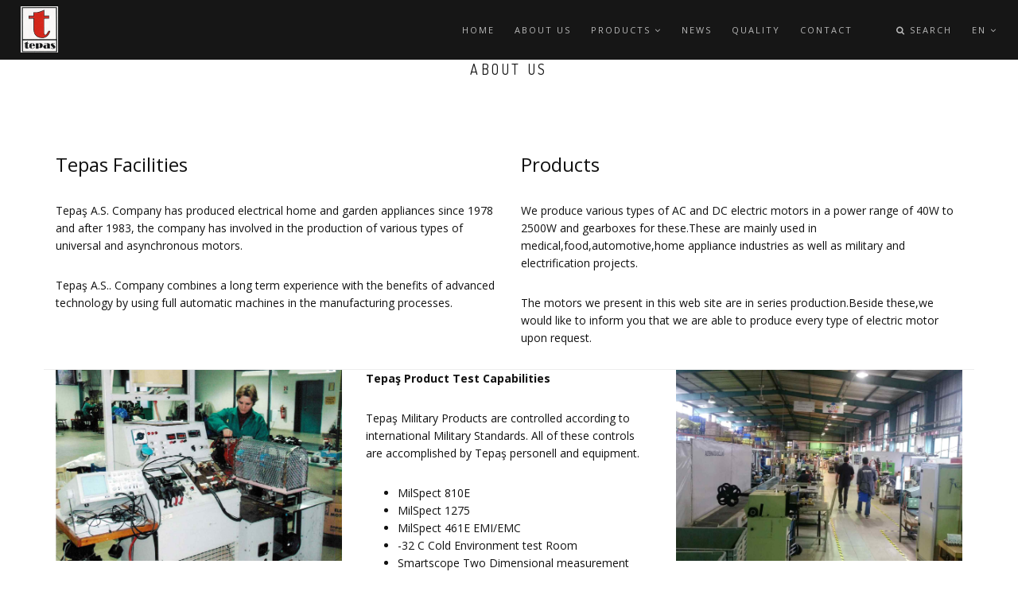

--- FILE ---
content_type: text/html; charset=utf-8
request_url: https://tepas.com/en/node/111
body_size: 6177
content:

<!DOCTYPE html>
<html  lang="en" dir="ltr">
<head>
  <meta http-equiv="Content-Type" content="text/html; charset=utf-8" />
<meta name="Generator" content="Drupal 7 (http://drupal.org)" />
<link rel="canonical" href="/en/node/111" />
<link rel="shortlink" href="/en/node/111" />
<link rel="shortcut icon" href="https://tepas.com/sites/all/themes/rhythm/rhythm_sub/favicon.ico" type="image/vnd.microsoft.icon" />

  <title>About Us | TEPAS</title>
  <!--[if IE]><meta http-equiv='X-UA-Compatible' content='IE=edge,chrome=1'><![endif]-->
  <meta name=viewport content="width=device-width, initial-scale=1">

  <style type="text/css" media="all">
@import url("https://tepas.com/modules/system/system.base.css?qsl140");
</style>
<style type="text/css" media="all">
@import url("https://tepas.com/sites/all/modules/jquery_update/replace/ui/themes/base/minified/jquery.ui.core.min.css?qsl140");
@import url("https://tepas.com/sites/all/modules/jquery_update/replace/ui/themes/base/minified/jquery.ui.theme.min.css?qsl140");
</style>
<style type="text/css" media="all">
@import url("https://tepas.com/modules/comment/comment.css?qsl140");
@import url("https://tepas.com/sites/all/modules/date/date_api/date.css?qsl140");
@import url("https://tepas.com/sites/all/modules/date/date_popup/themes/datepicker.1.7.css?qsl140");
@import url("https://tepas.com/modules/field/theme/field.css?qsl140");
@import url("https://tepas.com/modules/node/node.css?qsl140");
@import url("https://tepas.com/modules/user/user.css?qsl140");
@import url("https://tepas.com/modules/forum/forum.css?qsl140");
@import url("https://tepas.com/sites/all/modules/views/css/views.css?qsl140");
</style>
<style type="text/css" media="all">
@import url("https://tepas.com/sites/all/modules/ctools/css/ctools.css?qsl140");
@import url("https://tepas.com/sites/all/libraries/jquery-ui-multiselect-widget/jquery.multiselect.css?qsl140");
@import url("https://tepas.com/sites/all/libraries/jquery-ui-multiselect-widget/jquery.multiselect.filter.css?qsl140");
@import url("https://tepas.com/sites/all/modules/jquery_ui_multiselect_widget/jquery_ui_multiselect_widget.css?qsl140");
</style>
<link type="text/css" rel="stylesheet" href="//fonts.googleapis.com/css?family=Open+Sans:400italic,700italic,400,300,700|Dosis:300,400,700" media="all" />
<style type="text/css" media="all">
@import url("https://tepas.com/sites/all/themes/rhythm/css/bootstrap.min.css?qsl140");
@import url("https://tepas.com/sites/all/themes/rhythm/css/style.css?qsl140");
@import url("https://tepas.com/sites/all/themes/rhythm/css/style-responsive.css?qsl140");
@import url("https://tepas.com/sites/all/themes/rhythm/css/animate.min.css?qsl140");
@import url("https://tepas.com/sites/all/themes/rhythm/css/vertical-rhythm.min.css?qsl140");
@import url("https://tepas.com/sites/all/themes/rhythm/css/owl.carousel.css?qsl140");
@import url("https://tepas.com/sites/all/themes/rhythm/css/magnific-popup.css?qsl140");
@import url("https://tepas.com/sites/all/themes/rhythm/css/YTPlayer.css?qsl140");
@import url("https://tepas.com/sites/all/themes/rhythm/css/drupal.css?qsl140");
</style>
<style type="text/css" media="all">
@import url("https://tepas.com/sites/all/themes/rhythm/rhythm_sub/css/custom.css?qsl140");
</style>
  
</head>
<body class="appear-animate html not-front not-logged-in no-sidebars page-node page-node- page-node-111 node-type-nd-page i18n-en">
  <div class="main-wrap">
          <!-- Page Loader -->        
      <div class="page-loader">
          <div class="loader">Loading...</div>
      </div>
      <!-- End Page Loader -->
    
        <div class = "page">

  
      <div  style="padding-bottom: 40px; " class="nd-region">
  
       

      <div class = "container-fluid">

        <div  id="Header" class="row">     

          
                                          <div  id="top" class="col-md-12 ">
                              
                                  <div class="region region-top">
      <div id="block-block-1" class="block block-block " >
  
        
  <div class = "block-content clearfix">
    <!-- Navigation panel -->
<nav class="main-nav dark js-stick">
  <div class="full-wrapper relative clearfix">
    <!-- Logo ( * your text or image into link tag *) -->
    <div class="nav-logo-wrap local-scroll">
      <a href="/en" class="logo">
          <img src="https://tepas.com/sites/default/files/tepas_logo.gif" alt="" />
      </a>
    </div>
    <div class="mobile-nav">
        <i class="fa fa-bars"></i>
    </div>
    
    <!-- Main Menu -->
    <div class="inner-nav desktop-nav">
      <ul class="clearlist">
        <li class="tb-megamenu-item level-1 mega"  data-id="368" data-level="1" data-type="menu_item" data-class="" data-xicon="" data-caption="" data-alignsub="" data-group="0" data-hidewcol="0" data-hidesub="0">
    <a href="/en/node/1" class="">
        
    Home      
  </a>
  </li>

<li class="tb-megamenu-item level-1 mega active active-trail"  data-id="1373" data-level="1" data-type="menu_item" data-class="" data-xicon="" data-caption="" data-alignsub="" data-group="0" data-hidewcol="0" data-hidesub="0">
    <a href="/en/node/111" class="active-trail ">
        
    About Us      
  </a>
  </li>

<li class="tb-megamenu-item level-1 mega dropdown"  data-id="2092" data-level="1" data-type="menu_item" data-class="" data-xicon="" data-caption="" data-alignsub="" data-group="0" data-hidewcol="0" data-hidesub="0">
    <a href="/en/content/Products" class=" mn-has-sub">
        
    Products    <i class="fa fa-angle-down"></i>  
  </a>
  <ul  data-class="" data-width="" class="mn-sub mn-has-multi tb-megamenu-submenu dropdown-menu mega-dropdown-menu nav-child">
  <span  class="tb-megamenu-row row-fluid">
  <li  data-class="" data-width="12" data-hidewcol="0" id="tb-megamenu-column-3" class="mn-sub-multi tb-megamenu-column span12  mega-col-nav">
  <ul  class="tb-megamenu-subnav mega-nav level-1 items-2">
  <li class="tb-megamenu-item level-2 mega mega-group"  data-id="1312" data-level="2" data-type="menu_item" data-class="" data-xicon="" data-caption="" data-alignsub="" data-group="1" data-hidewcol="0" data-hidesub="0">
    <a href="/en/catalog/Commercial%20Products/all" class=" mn-has-sub">
        
    Commercial Products    <i class="fa fa-angle-right right"></i>  
  </a>
  <ul  data-class="" data-width="" class="mn-sub mn-has-multi tb-megamenu-submenu mega-group-ct nav-child">
  <span  class="tb-megamenu-row row-fluid">
  <li  data-class="" data-width="12" data-hidewcol="0" id="tb-megamenu-column-1" class="mn-sub-multi tb-megamenu-column span12  mega-col-nav">
  <ul  class="tb-megamenu-subnav mega-nav level-2 items-6">
  <li class="tb-megamenu-item level-3 mega"  data-id="1396" data-level="3" data-type="menu_item" data-class="" data-xicon="" data-caption="" data-alignsub="" data-group="0" data-hidewcol="0" data-hidesub="0">
    <a href="/en/products/Circuit%20Breaker%20Mechanism%20Motors" class="">
        
    Circuit Breaker Mechanism Motors      
  </a>
  </li>

<li class="tb-megamenu-item level-3 mega"  data-id="1395" data-level="3" data-type="menu_item" data-class="" data-xicon="" data-caption="" data-alignsub="" data-group="0" data-hidewcol="0" data-hidesub="0">
    <a href="/en/products/Door%20Opener%20Mechanism%20Motors" class="">
        
    Door Opener Mechanism Motors      
  </a>
  </li>

<li class="tb-megamenu-item level-3 mega"  data-id="1397" data-level="3" data-type="menu_item" data-class="" data-xicon="" data-caption="" data-alignsub="" data-group="0" data-hidewcol="0" data-hidesub="0">
    <a href="/en/products/Medical%20Equipment%20Motors" class="">
        
    Medical Equipment Motors      
  </a>
  </li>

<li class="tb-megamenu-item level-3 mega"  data-id="1394" data-level="3" data-type="menu_item" data-class="" data-xicon="" data-caption="" data-alignsub="" data-group="0" data-hidewcol="0" data-hidesub="0">
    <a href="/en/products/Electric%20Vehicle%20Motors" class="">
        
    Electric Vehicle Motors      
  </a>
  </li>

<li class="tb-megamenu-item level-3 mega"  data-id="1398" data-level="3" data-type="menu_item" data-class="" data-xicon="" data-caption="" data-alignsub="" data-group="0" data-hidewcol="0" data-hidesub="0">
    <a href="/en/products/Special%20Purpose%20Motors" class="">
        
    Special Purpose Motors      
  </a>
  </li>

<li class="tb-megamenu-item level-3 mega"  data-id="1393" data-level="3" data-type="menu_item" data-class="" data-xicon="" data-caption="" data-alignsub="" data-group="0" data-hidewcol="0" data-hidesub="0">
    <a href="/en/products/Industrial%20PM%20DC%20Motors" class="">
        
    Industrial PM DC Motors      
  </a>
  </li>
</ul>
</li>
</span></ul>
</li>

<li class="tb-megamenu-item level-2 mega dropdown-submenu"  data-id="1314" data-level="2" data-type="menu_item" data-class="" data-xicon="" data-caption="" data-alignsub="" data-group="0" data-hidewcol="0" data-hidesub="0">
    <a href="/en/catalog/Military%20Products/all" class=" mn-has-sub">
        
    Military Products    <i class="fa fa-angle-right right"></i>  
  </a>
  <ul  data-class="" data-width="" class="mn-sub mn-has-multi tb-megamenu-submenu dropdown-menu mega-dropdown-menu nav-child">
  <span  class="tb-megamenu-row row-fluid">
  <li  data-class="" data-width="12" data-hidewcol="0" id="tb-megamenu-column-2" class="mn-sub-multi tb-megamenu-column span12  mega-col-nav">
  <ul  class="tb-megamenu-subnav mega-nav level-2 items-6">
  <li class="tb-megamenu-item level-3 mega"  data-id="1539" data-level="3" data-type="menu_item" data-class="" data-xicon="" data-caption="" data-alignsub="" data-group="0" data-hidewcol="0" data-hidesub="0">
    <a href="/en/products/Auxilary%20Power%20Units%20%28APU%29" class="">
        
    Auxilary Power Units (APU)      
  </a>
  </li>

<li class="tb-megamenu-item level-3 mega"  data-id="1538" data-level="3" data-type="menu_item" data-class="" data-xicon="" data-caption="" data-alignsub="" data-group="0" data-hidewcol="0" data-hidesub="0">
    <a href="/en/products/Special%20Purpose%20Military%20Products" class="">
        
    Special Purpose Military Products      
  </a>
  </li>

<li class="tb-megamenu-item level-3 mega"  data-id="1541" data-level="3" data-type="menu_item" data-class="" data-xicon="" data-caption="" data-alignsub="" data-group="0" data-hidewcol="0" data-hidesub="0">
    <a href="/en/products/Alternators" class="">
        
    Alternators      
  </a>
  </li>

<li class="tb-megamenu-item level-3 mega"  data-id="1545" data-level="3" data-type="menu_item" data-class="" data-xicon="" data-caption="" data-alignsub="" data-group="0" data-hidewcol="0" data-hidesub="0">
    <a href="/en/products/Fan%20Motors" class="">
        
    Fan Motors      
  </a>
  </li>

<li class="tb-megamenu-item level-3 mega"  data-id="1547" data-level="3" data-type="menu_item" data-class="" data-xicon="" data-caption="" data-alignsub="" data-group="0" data-hidewcol="0" data-hidesub="0">
    <a href="/en/products/Cupola%20Motors" class="">
        
    Cupola Motors      
  </a>
  </li>

<li class="tb-megamenu-item level-3 mega"  data-id="1543" data-level="3" data-type="menu_item" data-class="" data-xicon="" data-caption="" data-alignsub="" data-group="0" data-hidewcol="0" data-hidesub="0">
    <a href="/en/products/Bilge%20Pumps" class="">
        
    Bilge Pumps      
  </a>
  </li>
</ul>
</li>
</span></ul>
</li>
</ul>
</li>
</span></ul>
</li>

<li class="tb-megamenu-item level-1 mega"  data-id="2189" data-level="1" data-type="menu_item" data-class="" data-xicon="" data-caption="" data-alignsub="" data-group="0" data-hidewcol="0" data-hidesub="0">
    <a href="/en/blog" class="">
        
    News      
  </a>
  </li>

<li class="tb-megamenu-item level-1 mega"  data-id="1353" data-level="1" data-type="menu_item" data-class="" data-xicon="" data-caption="" data-alignsub="" data-group="0" data-hidewcol="0" data-hidesub="0">
    <a href="/en/quality_documents" class="">
        
    Quality      
  </a>
  </li>

<li class="tb-megamenu-item level-1 mega"  data-id="1376" data-level="1" data-type="menu_item" data-class="" data-xicon="" data-caption="" data-alignsub="" data-group="0" data-hidewcol="0" data-hidesub="0">
    <a href="/en/node/105" class="">
        
    Contact      
  </a>
  </li>
        <li><a style="height: 75px; line-height: 75px;">&nbsp;</a></li>
                  <li class="search-dropdown-list">
            <a href="#" class="mn-has-sub" style="height: 75px; line-height: 75px;"><i class="fa fa-search"></i> Search</a>
            <ul class="mn-sub" style="display: none;">
              <li>
                <div class="mn-wrap">
                  <form class="form" action="/en/node/111" method="post" id="search-block-form" accept-charset="UTF-8"><div><div class="container-inline">
      <h2 class="element-invisible">Search form</h2>
    <div class = "search-wrap"><button class="search-button animate" type="submit" title="Start Search"><i class="fa fa-search"></i></button><div class="form-item form-type-textfield form-item-search-block-form">
 <div class = "form-group"><input title="Enter the terms you wish to search for." placeholder="Search.." class="input-md form-control round" type="text" id="edit-search-block-form--2" name="search_block_form" value="" size="15" maxlength="128" /></div>
</div>
</div><div class="hidden form-actions form-wrapper" id="edit-actions"><input class="btn-medium btn btn-mod btn-round form-submit" type="submit" id="edit-submit" name="op" value="Search" /></div><input type="hidden" name="form_build_id" value="form-anW6Jr8vWro14qCidjfwLMlCoCvB8OMZ5wiZxLEfFo8" />
<input type="hidden" name="form_id" value="search_block_form" />
</div>
</div></form>                </div>
              </li>
            </ul>
          </li>
                                  <li>
            <a href="#" style="height: 75px; line-height: 75px;" class = "mn-has-sub">en <i class="fa fa-angle-down"></i></a>
              <ul class="mn-sub"><li class="en first active"><a href="/en/node/111" class="language-link active" xml:lang="en" title="About Us">English</a></li>
<li class="tr last"><a href="/tr/content/Hakk%C4%B1m%C4%B1zda" class="language-link" xml:lang="tr" title="Hakkımızda">Türkçe</a></li>
</ul>          </li>
              </ul>
    </div>
    <!-- End Main Menu -->
  </div>
</nav>
   </div>

  </div> <!-- /.block -->
  </div>
                
                              </div>
                                    
          
                      
          
                      
          
                      
          
                      
          
                      
          
                      
          
        </div>

      </div>

    
      </div>
    


      <div  class="nd-region">
  
       

      <div class = "container">

        <div  id="Content" class="row">     

          
                      
          
                      
          
                      
          
                                          <div  id="content" class="">
                              
                                <div class = "container"><div class = "row"><div class = "col-md-8 col-md-offset-2"></div></div></div>  <div class="region region-content">
      <div id="block-system-main" class="block block-system  " >
  
        
  <div class = "block-content clearfix">
    <div id="node-111" class="node node-nd-page clearfix">

  
    
  
  <div class="content">
    <div class="field field-name-body field-type-text-with-summary field-label-hidden"><div  class = ' container'>
<h4  class = ' align-center font-alt uppercase black' style = 'margin-top: -100px; margin-bottom: 70px;'>ABOUT US
</h4>
<div  class = ' row'>
<div  class = ' col-sm-6'>
<h3>Tepas Facilities</h3> <p> Tepaş A.S. Company has produced electrical home and garden appliances since 1978 and after 1983, the company has involved in the production of various types of universal and asynchronous motors. </p><p>Tepaş A.S.. Company combines a long term experience with the benefits of advanced technology by using full automatic machines in the manufacturing processes. </p>
</div>
<div  class = ' col-sm-6'>
<h3>Products</h3> <p>We produce various types of AC and DC electric motors in a power range of 40W to 2500W and gearboxes for these.These are mainly used in medical,food,automotive,home appliance industries as well as military and electrification projects.</p><p>The motors we present in this web site are in series production.Beside these,we would like to inform you that we are able to produce every type of electric motor upon request.</p>
</div>
</div>
</div>
<div ><hr class="mt-0 mb-0"></div>
<div  class = ' container'>
<div  class = ' row  multi-columns-row alt-features-grid'>
<div  class = ' col-sm-4 col-md-4 col-lg-4'>
<span  align = 'center'><img style="" src="https://tepas.com/sites/default/files/styles/gallery_800x533/public/TEST%20B%C3%96L%C3%9CM%C3%9C-e.jpg?itok=3icQNfKS" width="800" height="533" alt="" title="" /></span>
</div>
<div  class = ' col-sm-4 col-md-4 col-lg-4'>
<p><strong>Tepaş Product Test Capabilities&nbsp;</strong></p><p>Tepaş Military Products are controlled according to international&nbsp;Military Standards. All of these controls are accomplished by Tepaş personell and equipment.&nbsp;&nbsp;&nbsp;&nbsp;</p><ul class = "list"><li>MilSpect 810E</li><li>MilSpect 1275&nbsp;</li><li>MilSpect 461E EMI/EMC</li><li>-32 C Cold Environment test Room</li><li>Smartscope Two Dimensional measurement device</li><li>Galileo Hardness Measurement device</li><li>High Voltage Insulation and Surge Testing device</li><li>Voltage -Current Supplies</li><li>Eddy Current Testing machine</li><li>Alternaror Test Machine</li><li>PTO Alternator Test Machine</li><li>High Temperature Specimen Test Furnace</li><li>Magtrol Motor Test Machine (Small Motors)</li><li>EMI/EMC Laboratory</li></ul>
</div>
<div  class = ' col-sm-4 col-md-4 col-lg-4'>
<span ><img style="" src="https://tepas.com/sites/default/files/styles/gallery_800x533/public/20170412_095707.jpg?itok=MqQmju4D" width="800" height="533" alt="" title="" /></span>
</div>
</div>
</div>
 </div>  </div>

  
  
</div>
  </div>

  </div> <!-- /.block -->
  </div>
                
                              </div>
                                    
          
                      
          
                      
          
                      
          
        </div>

      </div>

    
      </div>
    


      <div  class="nd-region">
  
       

      <div class = "container-fluid">

        <div  id="Content-Bottom-Full-Width" class="row">     

          
                      
          
                      
          
                      
          
                      
          
                      
          
                      
          
                      
          
        </div>

      </div>

    
      </div>
    


      <div  class="nd-region">
  
       

      <div class = "container">

        <div  id="Content-Bottom" class="row">     

          
                      
          
                      
          
                      
          
                      
          
                      
          
                      
          
                      
          
        </div>

      </div>

    
      </div>
    


      <div  class="nd-region">
  
       

      <div class = "container-fluid">

        <div  id="Footer" class="row">     

          
                      
          
                      
          
                      
          
                      
          
                      
          
                      
          
                                          <div  id="footer" class="col-md-12 " style="padding-top: 140px; ">
                              
                                  <div class="region region-footer">
      <div id="block-block-11" class="block block-block " >
  
        
  <div class = "block-content clearfix">
    <section  class = ' bg-gray page-section bg-scroll' style = 'padding-bottom: 20px; padding-top: 0px;'>
<div  class = ' container pi-text-center' style = ' text-align:center;'>
<div  style = 'padding-top: 110px;'><div class="footer-text footer"><!-- Copyright --><div class="footer-copy font-alt">© TEPAŞ&nbsp;2016-2023.</div><!-- End Copyright --><div class="footer-made">All Rights Reserved.</div></div></div>
</div>
</section>
   </div>

  </div> <!-- /.block -->
  </div>
                
                              </div>
                                    
          
        </div>

      </div>

    
      </div>
    


  <div class="local-scroll">
    <a href="#top" class="link-to-top"><i class="fa fa-caret-up"></i></a>
  </div>

</div>
    <script type="text/javascript" src="//maps.google.com/maps/api/js?sensor=false&amp;amp;language=en&amp;1424957919"></script>
    <script type="text/javascript" src="https://tepas.com/sites/all/modules/jquery_update/replace/jquery/1.10/jquery.min.js?v=1.10.2"></script>
<script type="text/javascript" src="https://tepas.com/misc/jquery-extend-3.4.0.js?v=1.10.2"></script>
<script type="text/javascript" src="https://tepas.com/misc/jquery-html-prefilter-3.5.0-backport.js?v=1.10.2"></script>
<script type="text/javascript" src="https://tepas.com/misc/jquery.once.js?v=1.2"></script>
<script type="text/javascript" src="https://tepas.com/misc/drupal.js?qsl140"></script>
<script type="text/javascript" src="https://tepas.com/sites/all/modules/jquery_update/replace/ui/ui/minified/jquery.ui.core.min.js?v=1.10.2"></script>
<script type="text/javascript" src="https://tepas.com/sites/all/modules/jquery_update/replace/ui/ui/minified/jquery.ui.widget.min.js?v=1.10.2"></script>
<script type="text/javascript" src="https://tepas.com/sites/all/modules/google_analytics/googleanalytics.js?qsl140"></script>
<script type="text/javascript">
<!--//--><![CDATA[//><!--
(function(i,s,o,g,r,a,m){i["GoogleAnalyticsObject"]=r;i[r]=i[r]||function(){(i[r].q=i[r].q||[]).push(arguments)},i[r].l=1*new Date();a=s.createElement(o),m=s.getElementsByTagName(o)[0];a.async=1;a.src=g;m.parentNode.insertBefore(a,m)})(window,document,"script","https://www.google-analytics.com/analytics.js","ga");ga("create", "UA-127488082-1", {"cookieDomain":".tepas.com"});ga("set", "anonymizeIp", true);ga("send", "pageview");
//--><!]]>
</script>
<script type="text/javascript" src="https://tepas.com/sites/all/themes/rhythm/js/jquery.easing.1.3.js?qsl140"></script>
<script type="text/javascript" src="https://tepas.com/sites/all/themes/rhythm/js/bootstrap.min.js?qsl140"></script>
<script type="text/javascript" src="https://tepas.com/sites/all/themes/rhythm/js/SmoothScroll.js?qsl140"></script>
<script type="text/javascript" src="https://tepas.com/sites/all/themes/rhythm/js/jquery.scrollTo.min.js?qsl140"></script>
<script type="text/javascript" src="https://tepas.com/sites/all/themes/rhythm/js/jquery.localScroll.min.js?qsl140"></script>
<script type="text/javascript" src="https://tepas.com/sites/all/themes/rhythm/js/jquery.viewport.mini.js?qsl140"></script>
<script type="text/javascript" src="https://tepas.com/sites/all/themes/rhythm/js/jquery.countTo.js?qsl140"></script>
<script type="text/javascript" src="https://tepas.com/sites/all/themes/rhythm/js/jquery.appear.js?qsl140"></script>
<script type="text/javascript" src="https://tepas.com/sites/all/themes/rhythm/js/jquery.sticky.js?qsl140"></script>
<script type="text/javascript" src="https://tepas.com/sites/all/themes/rhythm/js/jquery.parallax-1.1.3.js?qsl140"></script>
<script type="text/javascript" src="https://tepas.com/sites/all/themes/rhythm/js/jquery.fitvids.js?qsl140"></script>
<script type="text/javascript" src="https://tepas.com/sites/all/themes/rhythm/js/owl.carousel.min.js?qsl140"></script>
<script type="text/javascript" src="https://tepas.com/sites/all/themes/rhythm/js/isotope.pkgd.min.js?qsl140"></script>
<script type="text/javascript" src="https://tepas.com/sites/all/themes/rhythm/js/imagesloaded.pkgd.min.js?qsl140"></script>
<script type="text/javascript" src="https://tepas.com/sites/all/themes/rhythm/js/jquery.magnific-popup.min.js?qsl140"></script>
<script type="text/javascript" src="https://tepas.com/sites/all/themes/rhythm/js/gmap3.min.js?qsl140"></script>
<script type="text/javascript" src="https://tepas.com/sites/all/themes/rhythm/js/wow.min.js?qsl140"></script>
<script type="text/javascript" src="https://tepas.com/sites/all/themes/rhythm/js/masonry.pkgd.min.js?qsl140"></script>
<script type="text/javascript" src="https://tepas.com/sites/all/themes/rhythm/js/jquery.simple-text-rotator.min.js?qsl140"></script>
<script type="text/javascript" src="https://tepas.com/sites/all/themes/rhythm/js/jquery.mb.YTPlayer.js?qsl140"></script>
<script type="text/javascript" src="https://tepas.com/sites/all/themes/rhythm/js/all.js?qsl140"></script>
<script type="text/javascript" src="https://tepas.com/sites/all/themes/rhythm/js/drupal.js?qsl140"></script>
<script type="text/javascript">
<!--//--><![CDATA[//><!--
jQuery.extend(Drupal.settings, {"basePath":"\/","pathPrefix":"en\/","ajaxPageState":{"theme":"rhythm_sub","theme_token":"rZafAh25yBoIORDpmndq1qESQL1dJ8jWeq9qGrwHsIs","js":{"sites\/all\/libraries\/jquery-ui-multiselect-widget\/src\/jquery.multiselect.js":1,"sites\/all\/libraries\/jquery-ui-multiselect-widget\/src\/jquery.multiselect.filter.js":1,"sites\/all\/modules\/jquery_ui_multiselect_widget\/jquery_ui_multiselect_widget.js":1,"sites\/all\/modules\/jquery_update\/replace\/jquery\/1.10\/jquery.min.js":1,"misc\/jquery-extend-3.4.0.js":1,"misc\/jquery-html-prefilter-3.5.0-backport.js":1,"misc\/jquery.once.js":1,"misc\/drupal.js":1,"sites\/all\/modules\/jquery_update\/replace\/ui\/ui\/minified\/jquery.ui.core.min.js":1,"sites\/all\/modules\/jquery_update\/replace\/ui\/ui\/minified\/jquery.ui.widget.min.js":1,"sites\/all\/modules\/google_analytics\/googleanalytics.js":1,"0":1,"sites\/all\/themes\/rhythm\/js\/jquery.easing.1.3.js":1,"sites\/all\/themes\/rhythm\/js\/bootstrap.min.js":1,"sites\/all\/themes\/rhythm\/js\/SmoothScroll.js":1,"sites\/all\/themes\/rhythm\/js\/jquery.scrollTo.min.js":1,"sites\/all\/themes\/rhythm\/js\/jquery.localScroll.min.js":1,"sites\/all\/themes\/rhythm\/js\/jquery.viewport.mini.js":1,"sites\/all\/themes\/rhythm\/js\/jquery.countTo.js":1,"sites\/all\/themes\/rhythm\/js\/jquery.appear.js":1,"sites\/all\/themes\/rhythm\/js\/jquery.sticky.js":1,"sites\/all\/themes\/rhythm\/js\/jquery.parallax-1.1.3.js":1,"sites\/all\/themes\/rhythm\/js\/jquery.fitvids.js":1,"sites\/all\/themes\/rhythm\/js\/owl.carousel.min.js":1,"sites\/all\/themes\/rhythm\/js\/isotope.pkgd.min.js":1,"sites\/all\/themes\/rhythm\/js\/imagesloaded.pkgd.min.js":1,"sites\/all\/themes\/rhythm\/js\/jquery.magnific-popup.min.js":1,"sites\/all\/themes\/rhythm\/js\/gmap3.min.js":1,"sites\/all\/themes\/rhythm\/js\/wow.min.js":1,"sites\/all\/themes\/rhythm\/js\/masonry.pkgd.min.js":1,"sites\/all\/themes\/rhythm\/js\/jquery.simple-text-rotator.min.js":1,"sites\/all\/themes\/rhythm\/js\/jquery.mb.YTPlayer.js":1,"sites\/all\/themes\/rhythm\/js\/all.js":1,"sites\/all\/themes\/rhythm\/js\/drupal.js":1},"css":{"modules\/system\/system.base.css":1,"misc\/ui\/jquery.ui.core.css":1,"misc\/ui\/jquery.ui.theme.css":1,"modules\/comment\/comment.css":1,"sites\/all\/modules\/date\/date_api\/date.css":1,"sites\/all\/modules\/date\/date_popup\/themes\/datepicker.1.7.css":1,"modules\/field\/theme\/field.css":1,"modules\/node\/node.css":1,"modules\/user\/user.css":1,"modules\/forum\/forum.css":1,"sites\/all\/modules\/views\/css\/views.css":1,"sites\/all\/modules\/ctools\/css\/ctools.css":1,"sites\/all\/libraries\/jquery-ui-multiselect-widget\/jquery.multiselect.css":1,"sites\/all\/libraries\/jquery-ui-multiselect-widget\/jquery.multiselect.filter.css":1,"sites\/all\/modules\/jquery_ui_multiselect_widget\/jquery_ui_multiselect_widget.css":1,"\/\/fonts.googleapis.com\/css?family=Open+Sans:400italic,700italic,400,300,700|Dosis:300,400,700":1,"sites\/all\/themes\/rhythm\/css\/bootstrap.min.css":1,"sites\/all\/themes\/rhythm\/css\/style.css":1,"sites\/all\/themes\/rhythm\/css\/style-responsive.css":1,"sites\/all\/themes\/rhythm\/css\/animate.min.css":1,"sites\/all\/themes\/rhythm\/css\/vertical-rhythm.min.css":1,"sites\/all\/themes\/rhythm\/css\/owl.carousel.css":1,"sites\/all\/themes\/rhythm\/css\/magnific-popup.css":1,"sites\/all\/themes\/rhythm\/css\/YTPlayer.css":1,"sites\/all\/themes\/rhythm\/css\/drupal.css":1,"sites\/all\/themes\/rhythm\/rhythm_sub\/css\/custom.css":1}},"jquery_ui_multiselect_widget":{"module_path":"sites\/all\/modules\/jquery_ui_multiselect_widget","multiple":true,"filter":false,"subselector":"","selectedlist":4,"autoOpen":false,"header":true,"height":175,"classes":"","filter_auto_reset":false,"filter_width":100,"jquery_ui_multiselect_widget_path_match_exclude":"admin\/*\nmedia\/*\nfile\/*\nsystem\/ajax"},"urlIsAjaxTrusted":{"\/en\/node\/111":true},"googleanalytics":{"trackOutbound":1,"trackMailto":1,"trackDownload":1,"trackDownloadExtensions":"7z|aac|arc|arj|asf|asx|avi|bin|csv|doc(x|m)?|dot(x|m)?|exe|flv|gif|gz|gzip|hqx|jar|jpe?g|js|mp(2|3|4|e?g)|mov(ie)?|msi|msp|pdf|phps|png|ppt(x|m)?|pot(x|m)?|pps(x|m)?|ppam|sld(x|m)?|thmx|qtm?|ra(m|r)?|sea|sit|tar|tgz|torrent|txt|wav|wma|wmv|wpd|xls(x|m|b)?|xlt(x|m)|xlam|xml|z|zip","trackDomainMode":1},"theme_path":"sites\/all\/themes\/rhythm","base_path":"\/"});
//--><!]]>
</script>
    <!--[if lt IE 10]><script type="text/javascript" src="/sites/all/themes/rhythm/js/placeholder.js"></script><![endif]-->
    <script type="text/javascript" src="https://tepas.com/sites/all/libraries/jquery-ui-multiselect-widget/src/jquery.multiselect.js?qsl140"></script>
<script type="text/javascript" src="https://tepas.com/sites/all/libraries/jquery-ui-multiselect-widget/src/jquery.multiselect.filter.js?qsl140"></script>
<script type="text/javascript" src="https://tepas.com/sites/all/modules/jquery_ui_multiselect_widget/jquery_ui_multiselect_widget.js?qsl140"></script>
  </div>
</body>
</html>


--- FILE ---
content_type: text/css
request_url: https://tepas.com/sites/all/themes/rhythm/rhythm_sub/css/custom.css?qsl140
body_size: 395
content:
@charset "UTF-8";
/* Insert your custom CSS styles */

.small-section{
	padding: 30px 0;
}

.form-item-attributes-field-swatch{
  float:left;
}


.thumbnail{
position: relative;
z-index: 0;
}

.thumbnail:hover{
background-color: transparent;
z-index: 50;
}

.thumbnail span{ /*CSS for enlarged image*/
width: 400px;
position: absolute;
background-color: white;
padding: 2px;
left: -1000px;
border: 2px solid;
visibility: hidden;
color: black;
text-decoration: none;
}

.thumbnail span img{ /*CSS for enlarged image*/
border-width: 0;
padding: 2px;
}

.thumbnail:hover span{ /*CSS for enlarged image on hover*/
visibility: visible;
top: 0;
left: 20px; /*position where enlarged image should offset horizontally */

}



--- FILE ---
content_type: text/plain
request_url: https://www.google-analytics.com/j/collect?v=1&_v=j102&aip=1&a=1085754954&t=pageview&_s=1&dl=https%3A%2F%2Ftepas.com%2Fen%2Fnode%2F111&ul=en-us%40posix&dt=About%20Us%20%7C%20TEPAS&sr=1280x720&vp=1280x720&_u=YEBAAAABAAAAACAAI~&jid=1483425335&gjid=1398316182&cid=1647677873.1764911597&tid=UA-127488082-1&_gid=129696485.1764911597&_r=1&_slc=1&z=728045882
body_size: -449
content:
2,cG-YY2EDB3TJ3